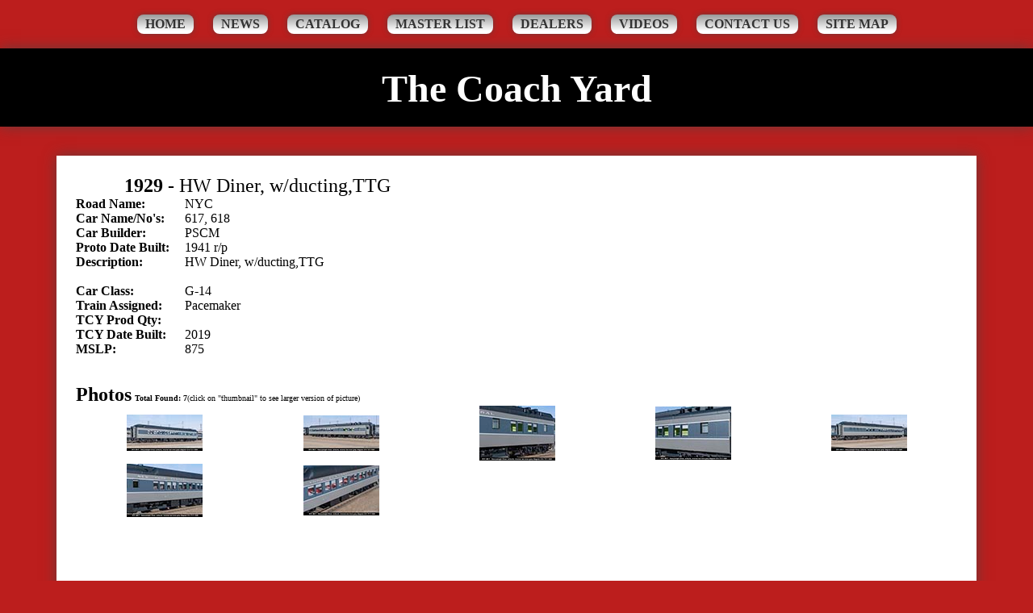

--- FILE ---
content_type: text/html; charset=UTF-8
request_url: https://thecoachyard.com/Pages/AllImages.php?RecId=1466
body_size: 4696
content:
<html xmlns="http://www.w3.org/1999/xhtml">
<head>
<title>The Coach Yard &mdash; 1929</title>

<link rel="stylesheet" href="/style.css" />

<meta name="keywords" content="" />
<meta name="description" content="" />

<script>
  !function(g,s,q,r,d){r=g[r]=g[r]||function(){(r.q=r.q||[]).push(arguments)};
  d=s.createElement(q);d.src='//d1l6p2sc9645hc.cloudfront.net/gosquared.js';q=
  s.getElementsByTagName(q)[0];q.parentNode.insertBefore(d,q)}(window,document
  ,'script','_gs');

  _gs('GSN-540149-Z');
  _gs('set', 'anonymizeIP', true);
</script>

</head>
<body>

<div id="nav">
			<a href="/index.php" id="home">Home</a>
			<a href="/Pages/News.php">News</a>
			<a href="/Pages/Catalog.php">Catalog</a>
			<a href="/Pages/Master.php">Master List</a>
			<a href="/Pages/HobbyStores.php">Dealers</a>
			<a href="/Pages/Videos.php">Videos</a>
			<a href="mailto:CarMan@TheCoachYard.com">Contact Us</a>
			<a href="/SiteMap.php">Site Map</a>
</div>
	
<div id="masthead">
	<h1>The Coach Yard</h1>
</div>

<div id="wrap">
	<div id="content"><table width="450" border="0" cellspacing="0" cellpadding="0">
			<tr>
				<td colspan="2" width="400">
					<div align="center">
					<B><FONT SIZE="+2">1929</FONT></B><font size="+2"><b> - </b>HW Diner, w/ducting,TTG</font></div>
				</td>
			</tr>
			<tr>
				<td width="120"><b>Road Name:</b></td>
				<td width="280">NYC</td>
			</tr>
			<tr>
				<td width="120"><b>Car Name/No's:</b></td>
				<td width="280">617, 618</td>
			</tr>
			<tr>
				<td width="120"><b>Car Builder:</b></td>
				<td width="280">PSCM</td>
			</tr>
			<tr>
				<td width="120"><b>Proto Date Built:</b></td>
				<td width="280">1941 r/p</td>
			</tr>
			<tr height="36">
				<td valign="top" width="120" height="36"><b>Description:</b></td>
				<td valign="top" width="280" height="36">HW Diner, w/ducting,TTG</td>
			</tr>
			<tr>
				<td width="120"><b>Car Class:</b></td>
				<td width="280">G-14</td>
			</tr>
			<tr>
				<td width="120"><b>Train Assigned:</b></td>
				<td width="280">Pacemaker</td>
			</tr>
			<tr>
				<td width="120"><b>TCY Prod Qty:</b></td>
				<td width="280"></td>
			</tr>
			<tr>
				<td width="120"><b>TCY Date Built:</b></td>
				<td width="280">2019</td>
			</tr>
			<tr>
				<td width="120"><b>MSLP:</b></td>
				<td width="280">875</td>
			</tr>
			</table>
			<br>
    <br />



    <B><FONT SIZE="+2">Photos</FONT> <font size="-2">Total Found: 7</B>(click on &quot;thumbnail&quot; to see larger version of picture)</font><BR><table width="100%" border="0" cellspacing="0" cellpadding="0"><tr><td width="20%"><div align="center"><A HREF="SingleImage.php?LinkedProd=1466&-SkipRecords=0"><IMG SRC="../Graphics/E1900/1929A.tmb.jpg" ALIGN="BOTTOM" BORDER="0"></A></div></td><td width="20%"><div align="center"><A HREF="SingleImage.php?LinkedProd=1466&-SkipRecords=1"><IMG SRC="../Graphics/E1900/1929B.tmb.jpg" ALIGN="BOTTOM" BORDER="0"></A></div></td><td width="20%"><div align="center"><A HREF="SingleImage.php?LinkedProd=1466&-SkipRecords=2"><IMG SRC="../Graphics/E1900/1929C.tmb.jpg" ALIGN="BOTTOM" BORDER="0"></A></div></td><td width="20%"><div align="center"><A HREF="SingleImage.php?LinkedProd=1466&-SkipRecords=3"><IMG SRC="../Graphics/E1900/1929D.tmb.jpg" ALIGN="BOTTOM" BORDER="0"></A></div></td><td width="20%"><div align="center"><A HREF="SingleImage.php?LinkedProd=1466&-SkipRecords=4"><IMG SRC="../Graphics/E1900/1929E.tmb.jpg" ALIGN="BOTTOM" BORDER="0"></A></div></td></tr><tr><td width="20%"><div align="center"><A HREF="SingleImage.php?LinkedProd=1466&-SkipRecords=5"><IMG SRC="../Graphics/E1900/1929F.tmb.jpg" ALIGN="BOTTOM" BORDER="0"></A></div></td><td width="20%"><div align="center"><A HREF="SingleImage.php?LinkedProd=1466&-SkipRecords=6"><IMG SRC="../Graphics/E1900/1929G.tmb.jpg" ALIGN="BOTTOM" BORDER="0"></A></div></td></tr></table>
<hr width="75%">
</div>

<div id="foot">
	
<p>P.O. Box 593, Del Mar, CA 92014-0593 &bull; FAX 626-796-7566</p>

<!--copy-->
<p id="copy">Website &copy; 1996-2021 <b>The Coach Yard</b>. Comments or suggestions: <script type="text/javascript">
var email = "CarMan";
var domain = "TheCoachYard.com";
emailE=(email + "@" + domain)
document.write(
'<a href="mailto:' + emailE + '">'
+ 'Email Fred' +'</a>'
)
</script> or <script type="text/javascript">
var email = "DAllenTCY";
var domain = "aol.com";
emailE=(email + "@" + domain)
document.write(
'<a href="mailto:' + emailE + '">'
+ 'Email David' +'</a>'
)
</script>. Website by <a href="http://silver-rockets.com/" title="Silver Rockets">Silver Rockets</a>.<br /><br />
		<a href="http://www.hmahobby.org/" target="_blank"><img src="../Graphics/HMA.mLogo.jpg"  alt="HMA Hobby" /></a></p>
		
		<!--end copy-->
	</div>
</div>